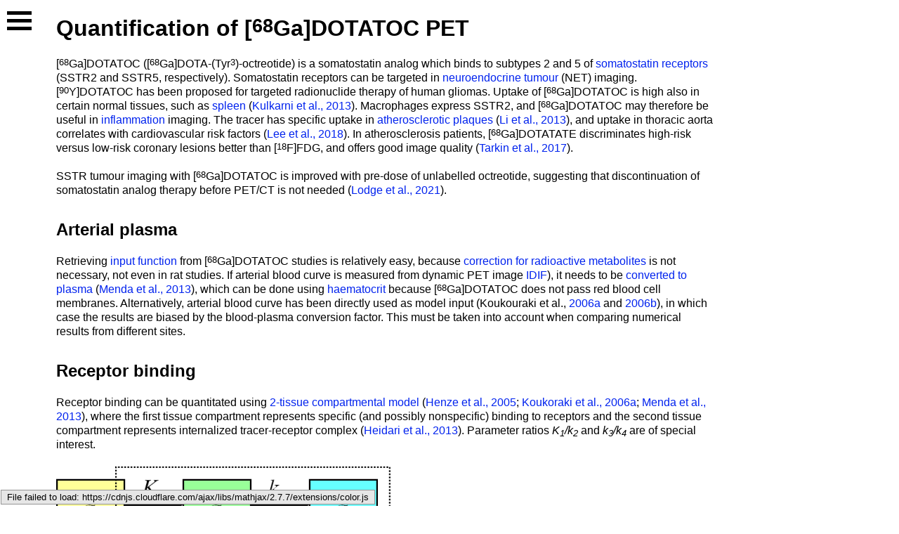

--- FILE ---
content_type: text/html
request_url: http://www.turkupetcentre.net/petanalysis/analysis_68ga-dotatoc.html
body_size: 11808
content:
<!DOCTYPE HTML>
<html lang="en-GB">
<head>
  <meta charset="utf-8">
  <meta name="viewport" content="width=device-width, initial-scale=1.0">
  <meta name="robots" content="index,follow">
  <title>TPC - Analysis of [Ga-68]DOTATOC</title>
  <link rel="stylesheet" href="./style.css">
<!--  <link rel="stylesheet" href="./widestyle.css" media="only screen and (min-width: 890px)">-->
  <link rel="shortcut icon" href="http://www.turkupetcentre.net/favicon.ico" type="image/x-icon">
  <link rel="icon" href="./favicon.png" type="image/png">
  <link rel="license" href="https://creativecommons.org/licenses/by/4.0/">
  <meta name="author" content="Turku PET Centre, University of Turku">
  <meta name="format-detection" content="telephone=no">
  <meta name="generator" content="nanoc 4.14.6"> 

  <script type="text/x-mathjax-config">
    MathJax.Hub.Config({
      extensions: ["color.js", "mhchem.js"], 
      displayAlign: "left",
      "HTML-CSS": {
        linebreaks: { automatic: false }
      },
      SVG: { 
        linebreaks: { automatic: false }
      },
      TeX: {
        equationNumbers: { autoNumber: "all" },
        extensions: ["mhchem.js"]
      },
      "CommonHTML": {
        scale: 100,
        minScaleAdjust: 50,
        mtextFontInherit: false,
        linebreaks: { automatic: false },
      }
    });
  </script>
  <script src="https://cdnjs.cloudflare.com/ajax/libs/mathjax/2.7.7/MathJax.js?config=TeX-MML-AM_CHTML" async >
  </script>
</head>

<body>

<div id="main">
  <p id="hostnote" style="background-color: azure; font-size:80%;"></p>
  <a href="./index.html"><div class="menu-wrapper">
    <div style="width:35px; height:5px; background-color:black; margin:6px 0;"></div>
    <div style="width:35px; height:5px; background-color:black; margin:6px 0;"></div>
    <div style="width:35px; height:5px; background-color:black; margin:6px 0;"></div>
  </div></a>

  
<h1>Quantification of [<sup>68</sup>Ga]DOTATOC PET</h1>

<p>[<sup>68</sup>Ga]DOTATOC ([<sup>68</sup>Ga]DOTA-(Tyr<sup>3</sup>)-octreotide) is a somatostatin 
analog which binds to subtypes 2 and 5 of <a href="./target_somatostatin.html">somatostatin 
receptors</a> (SSTR2 and SSTR5, respectively). Somatostatin receptors can be targeted in
<a href="./tumour_net.html">neuroendocrine tumour</a> (NET) imaging.
[<sup>90</sup>Y]DOTATOC has been proposed for targeted radionuclide therapy of human gliomas.
Uptake of [<sup>68</sup>Ga]DOTATOC is high also in certain normal tissues, such as 
<a href="./organ_spleen.html">spleen</a> 
(<a href="https://doi.org/10.1007/978-3-642-27994-2_19">Kulkarni et al., 2013</a>).
Macrophages express SSTR2, and [<sup>68</sup>Ga]DOTATOC may therefore be useful in 
<a href="./inflammation.html">inflammation</a> imaging. 
The tracer has specific uptake in <a href="./target_somatostatin.html#plaque">atherosclerotic 
plaques</a> (<a href="https://doi.org/10.1016/j.atherosclerosis.2013.06.018">Li et al., 2013</a>),
and uptake in thoracic aorta correlates with cardiovascular risk factors
(<a href="https://doi.org/10.1007/s13139-018-0524-y">Lee et al., 2018</a>).
In atherosclerosis patients, [<sup>68</sup>Ga]DOTATATE discriminates high-risk versus low-risk 
coronary lesions better than [<sup>18</sup>F]FDG, and offers good image quality
(<a href="https://doi.org/10.1016/j.jacc.2017.01.060">Tarkin et al., 2017</a>).
</p>

<p>SSTR tumour imaging with [<sup>68</sup>Ga]DOTATOC is improved with pre-dose of unlabelled
octreotide, suggesting that discontinuation of somatostatin analog therapy before PET/CT is not
needed (<a href="https://doi.org/10.1007/s11307-021-01600-5">Lodge et al., 2021</a>).</p>
 

<h2>Arterial plasma</h2>

<p>Retrieving <a href="./input_function.html">input function</a> from [<sup>68</sup>Ga]DOTATOC 
studies is relatively easy, because <a href="./input_metabolite_correction.html">correction for 
radioactive metabolites</a> is not necessary, not even in rat studies. 
If arterial blood curve is measured from dynamic PET image <a href="./input_idif.html">IDIF</a>), 
it needs to be <a href="./input_blood-to-plasma.html#conversion">converted to plasma</a> 
(<a href="https://doi.org/10.1097/mpa.0b013e318287ce21">Menda et al., 2013</a>), which can be done 
using <a href="./hematocrit.html">haematocrit</a> because [<sup>68</sup>Ga]DOTATOC does not pass 
red blood cell membranes. Alternatively, arterial blood curve has been directly used as model input 
(Koukouraki et al., <a href="https://doi.org/10.1007/s00259-005-0006-1">2006a</a> and 
<a href="https://doi.org/10.1007/s00259-006-0110-x">2006b</a>), in which case the results are
biased by the blood-plasma conversion factor. This must be taken into account when comparing 
numerical results from different sites.</p>


<h2>Receptor binding</h2>

<p>Receptor binding can be quantitated using <a href="./model_cm_plasma.html">2-tissue compartmental 
model</a> (<a href="https://pubmed.ncbi.nlm.nih.gov/15872348/">Henze et al., 2005</a>; 
<a href="https://doi.org/10.1007/s00259-005-0006-1">Koukoraki et al., 2006a</a>; 
<a href="https://doi.org/10.1097/mpa.0b013e318287ce21">Menda et al., 2013</a>),
where the first tissue compartment represents specific (and possibly nonspecific) binding to 
receptors and the second tissue compartment represents internalized tracer-receptor complex 
(<a href="https://doi.org/10.1158/0008-5472.CAN-13-1199">Heidari et al., 2013</a>). 
Parameter ratios <em>K<sub>1</sub>/k<sub>2</sub></em> and 
<em>k<sub>3</sub>/k<sub>4</sub></em> are of special interest.</p>

<p><img src="./pic/2tcm_b_smaller.png" width="476" height="135" alt="2TCM" border="0"></p>

<p>Because the bound radioligand is internalized into the cells, <em>k<sub>2</sub></em> and 
<em>k<sub>4</sub></em> may be very low with this radioligand
(<a href="https://pubmed.ncbi.nlm.nih.gov/15872348/">Henze et al., 2005</a>).
This may lead to difficulties in the <a href="./model_compartmental_fitting.html">fitting</a> of 
the 2-tissue compartmental model, and therefore <a href="./model_logan_plasma.html">Logan plot</a>
could be a practical alternative for the analysis, if uptake actually is reversible. 
<a href="https://doi.org/10.1158/0008-5472.CAN-13-1199">Heidari et al (2013)</a> used 
<a href="./model_patlak_plasma.html">Patlak plot</a> successfully to analyse 
[<sup>68</sup>Ga]DOTATOC PET mice data, and 
<a href="https://doi.org/10.2967/jnumed.113.126177">Velikyan et al (2014)</a> proposed its use in 
human studies. Therefore, it may be that uptake is in fact irreversible, and that the apparent 
<em>k<sub>4</sub>&gt;0</em> is only an artefact, which could be caused by e.g. 
<a href="./model_heterogeneity.html">tissue heterogeneity</a>.</p>

<p><img src="./pic/2tcm_nok4.png" width="476" height="135" alt="2TCM with k4=0" border="0"></p>

<p>With Patlak plot analysis, shortened PET acquisition and population-based input function could be 
feasible (<a href="https://doi.org/10.1186/s40658-025-00773-0">Godefroy et al., 2025</a>).</p>

<p>Semiquantitative methods (<a href="./model_suv.html">SUV</a> and tumour-to-background ratios) are 
also widely used. It should be noted that since the uptake of [<sup>68</sup>Ga]DOTATOC in the 
normal <a href="./organ_spleen.html">spleen</a> is very high, the SUV may not be comparable in cases 
of abnormalities of the spleen, and especially if spleen has been removed 
(<a href="https://pubmed.ncbi.nlm.nih.gov/24382404/">Kratochwil et al., 2015</a>).  
Tissue-to-blood ratio can be calculated easily when the heart or thoracic aorta is in the image.
</p>



<h2>See also:</h2>

<ul>
  <li><a href="./analysis_68ga-dotanoc.html">[Ga-68]DOTANOC</a></li>
  <li><a href="./analysis_18f-sitate.html">[F-18]SiTATE</a></li>
  <li><a href="./target_somatostatin.html">Somatostatin receptors</a></li>
  <li><a href="./model_compartmental.html">Compartmental model</a></li>
</ul>



<br><hr>
<h2>Literature</h2>

<p>Dimitrakopoulou-Strauss A, Georgoulias V, Eisenhut M, Herth F, Koukouraki S, Mäcke HR, 
Haberkorn U, Strauss LG. Quantitative assessment of SSTR2 expression in patients with non-small cell 
lung cancer using <sup>68</sup>Ga-DOTATOC PET and comparison with <sup>18</sup>F-FDG PET.
<em>Eur J Nucl Med Mol Imaging</em> 2006; 33(7): 823-830.
doi: <a href="https://doi.org/10.1007/s00259-005-0063-5">10.1007/s00259-005-0063-5</a>.</p>

<p>Heidari P, Wehrenberg-Klee E, Habibollahi P, Yokell D, Kulke M, Mahmood U.
Free somatostatin receptor fraction predicts the antiproliferative effect of octreotide in 
a neuroendocrine tumor model: implications for dose optimization.
<em>Cancer Res.</em> 2013; 73(23): 6865-6873.
doi: <a href="https://doi.org/10.1158/0008-5472.CAN-13-1199">10.1158/0008-5472.CAN-13-1199</a>.</p>

<p>Koukouraki S, Strauss LG, Georgoulias V, Schuhmacher J, Haberkorn U, Karkavitsas N, 
Dimitrakopoulou-Strauss A. Evaluation of the pharmacokinetics of <sup>68</sup>Ga-DOTATOC in patients 
with metastatic neuroendocrine tumours scheduled for <sup>90</sup>Y-DOTATOC therapy.
<em>Eur J Nucl Med Mol Imaging</em> 2006; 33(4): 460-466.
doi: <a href="https://doi.org/10.1007/s00259-005-0006-1">10.1007/s00259-005-0006-1</a>.</p>

<p>Menda Y, Ponto LL, Schultz MK, Zamba GK, Watkins GL, Bushnell DL, Madsen MT, Sunderland JJ, 
Graham MM, O'Dorisio TM, O'Dorisio MS. Repeatability of gallium-68 DOTATOC positron emission 
tomographic imaging in neuroendocrine tumors. <em>Pancreas</em> 2013; 42(6): 937-943.
doi: <a href="https://doi.org/10.1097/mpa.0b013e318287ce21">10.1097/mpa.0b013e318287ce21</a>.</p>

Velikyan I, Sundin A, Sörensen J, Lubberink M, Sandström M, Garske-Román U, Lundqvist H, Granberg D, 
Eriksson B. Quantitative and qualitative intrapatient comparison of <sup>68</sup>Ga-DOTATOC and 
<sup>68</sup>Ga-DOTATATE: net uptake rate for accurate quantification. 
<em>J Nucl Med.</em> 2014; 55(2): 204-210.
doi: <a href="https://doi.org/10.2967/jnumed.113.126177">10.2967/jnumed.113.126177</a>.

<p>Zhang H, Moroz MA, Serganova I, Ku T, Huang R, Vider J, Maecke HR, Larson SM, Blasberg R, 
Smith-Jones PM. Imaging expression of the human somatostatin receptor subtype-2 reporter gene with 
<sup>68</sup>Ga-DOTATOC. <em>J Nucl Med.</em> 2011; 52: 123-131.
doi: <a href="https://doi.org/10.2967/jnumed.110.079004">10.2967/jnumed.110.079004</a>.</p>

<br>


  <br>

  <p>Tags: <a href="./tags.html#Somatostatin" rel="tag">Somatostatin</a>, <a href="./tags.html#SSTR" rel="tag">SSTR</a>, <a href="./tags.html#NET" rel="tag">NET</a></p>

  
  <hr>
  <p style="font-size: smaller; font-style:italic;">
    Updated at: 2025-08-15<br>
    
    Created at: 2014-01-19<br>
    
    Written by: Vesa Oikonen<br>
    
  </p>
  
</div>


<footer>
  <div class="footer-content" id="copyright">
  <a href="https://creativecommons.org/licenses/by/4.0/">
    <img style="width:88px; height:31px;" src="./pic/CC-BY-40.webp" alt="CC BY"></a>
    <p><a href="./about.html">This page</a> is licensed under a
      <a href="https://creativecommons.org/licenses/by/4.0/">Creative Commons Attribution 4.0 
      Unported License</a></p>
    <p>&copy; 2013-2026 by <a href="https://turkupetcentre.fi">Turku PET Centre</a>, 
      <a href="https://www.utu.fi/en">University of Turku</a></p>
  </div>
</footer>


<script type="text/javascript">
  const All_Details = document.querySelectorAll('details');

  All_Details.forEach(deet=>{
    deet.addEventListener('toggle', toggleOpenOneOnly)
  });

  function toggleOpenOneOnly(e) {
    if (this.open) {
      All_Details.forEach(deet=>{
        if (deet != this && deet.open) deet.open = false
      });
    }
  }
</script>

</body>
</html>


--- FILE ---
content_type: text/css
request_url: http://www.turkupetcentre.net/petanalysis/style.css
body_size: 7136
content:
* {
/*  font-family: Georgia, Verdana, Tahoma, Geneva, sans-serif;*/
  font-family: Arial, Verdana, Geneva, Helvetica, sans-serif;
  margin: 0;
}

html, body {
  height: 100%;
}

body {
/*  margin-top: 60px;*/
  background: #fff;
  overflow: visible;
}

code, pre {
  font-family: Monaco, "Courier New", monospace;
}
code {
  font-weight: bold;
  color: rgba(0,0,0,.9);
  padding: 0px 2px;
}
pre {
  background-color: #f5f5f5;
  display: block;
  padding: 0.5em;
  margin: 0 0 0.5em;
  font-size: 75%;
  border: 1px solid #ccc;
  border-radius: 3px;
  white-space: pre-wrap;
  word-wrap: normal;
}

sup, sub {
  vertical-align: baseline;
  position: relative;
  top: -0.2em;
}
sub {
  top: 0.2em;
}

a {
  text-decoration: none;
}

a:link {
  color: #0022EE;
}
a:visited {
  color: #000099;
}
a:hover {
  color: #0066FF;
  text-decoration: underline;
}


#main {
  margin: 0;
  margin-top: 20px;
/*  width: 900px;*/
  max-width: 940px;
/*  padding: 0px 0px 50px 10px;*/
  padding: 0px 0px 50px 80px;
  min-height: 100%;
  margin-bottom: -50px;
  line-height: 1.3;
  font-size: 1em;
}

#main h1 {
  margin: 20px 0px 15px;
}

#main h2 {
  margin: 30px 0px 15px;
}

#main h3 {
  margin: 30px 0px 15px;
}

#main h4 {
  margin: 25px 0px 15px;
}

#main h5 {
  margin: 20px 0px 10px;
}

#main blockquote {
  margin: 30px 10px;
  padding: 0.5em;
  border: 1px solid #000;
  background-color: #E5E4E2; 
  width: 70%;
}

#main p {
  margin: 20px 0px;
/*  font-size: 15px;*/
/*  line-height: 20px;*/
/*  line-height: 22px;*/

  -webkit-hyphens: auto;
  -webkit-hyphenate-limit-before: 4;
  -webkit-hyphenate-limit-after: 4;
  -webkit-hyphenate-limit-chars: 9 4 4;
  -webkit-hyphenate-limit-lines: 2;
  -webkit-hyphenate-limit-last: always;
  -webkit-hyphenate-limit-zone: 6%;

  -moz-hyphens: auto;
  -moz-hyphenate-limit-chars: 9 4 4;
  -moz-hyphenate-limit-lines: 2;
  -moz-hyphenate-limit-last: always;
  -moz-hyphenate-limit-zone: 6%;

  -ms-hyphens: auto;
  -ms-hyphenate-limit-chars: 9 4 4;
  -ms-hyphenate-limit-lines: 2;
  -ms-hyphenate-limit-last: always;
  -ms-hyphenate-limit-zone: 6%;

  hyphens: auto;
  hyphenate-limit-chars: 9 4 4;
  hyphenate-limit-lines: 2;
  hyphenate-limit-last: always;
  hyphenate-limit-zone: 6%;
}

#main ul, #main ol {
/*  margin: 20px;*/
  margin-top: 5px;
  margin-bottom: 10px;
  margin-right: 0px;
  margin-left: 15px;
}

/*
#main li {
  font-size: 15px;
  line-height: 18px;
}
*/

#main ul {
  list-style-type: disc;
}
#main ul.a {
  list-style-type: circle;
}
#main ul.b {
  list-style-type: square;
}
#main ul.n {
  list-style-type: none;
}
#main ul.two-columns {
  -webkit-column-count: 2;
  -moz-column-count: 2;
  column-count: 2;
  columns: 2;
  -webkit-column-gap: 30px;
  -moz-column-gap: 30px;
  column-gap: 30px;
  list-style-position: inside;
}
#main ul.three-columns {
  -webkit-column-count: 3;
  -moz-column-count: 3;
  column-count: 3;
  columns: 3;
  -webkit-column-gap: 20px;
  -moz-column-gap: 20px;
  column-gap: 20px;
  list-style-type: none;
}


#main dl {
  border-width: 2px;
  border-style: solid;
  border-color: #ccc;
  padding: 0.5em;
}

#main dt {
  font-weight: bold;
}

#main dd {
  margin: 1.0em;
}

#main .images {
  margin: 10px 0;
  border: 1px solid #ccc;
  padding: 10px;
}

#main .eqs {
  margin: 6px 0;
  border: 0px solid #ccc;
  padding: 6px;
  background-color: #F5F5F5;
}

#main .smaller {
  font-size: smaller;
}


#main .banner {
  background-color: #FFD509;
  padding: 20px;
  border: 1px solid black;
  font-weight: bold;
}


table.methodtable, thead.methodtable, tbody.methodtable {
  border: 1px solid black;
  border-collapse: collapse;
}
table.methodtable tr, th, td {
  border: 1px solid black;
}
table.methodtable tr:hover {
  background-color: #f5f5f5;
}
table.methodtable caption {
  caption-side: top;
  text-align: left;
}


#fancytable {
  border-collapse: collapse;
}
#fancytable td, #fancytable th {
  border: 1px solid #A9A9A9;
  padding: 3px 7px 2px 7px;
}
#fancytable th {
  text-align: left;
  background-color:#696969;
  color:white;
}
#fancytable tr {
  background-color:White;
}
#fancytable tr.alt1 td {
  background-color:#DCDCDC;
}
#fancytable tr.alt2 td {
  background-color:#C0C0C0;
}


table.borderless th, tr, td {
  border-collapse: collapse;
  border: 0px;
}
#borderlesstable {
  border-collapse: collapse;
  border: 0;
}

table.mask, tr, td {
  border: 1px solid black;
  border-collapse: collapse;
  padding-left: 6px;
  padding-right: 6px;
}


@media print {
#sidebar {
  display: none;
}
#main .eqs {
  margin: 6px 0;
  border: 1px solid #ccc;
  padding: 6px;
  background-color: white;
}
#main .banner {
  display: none;
}
}

@media only screen {
#sidebar {
  display: none;
}
}

@media only screen {
.active li:active {
  background-color: LightGray;
}
}

@media only screen {
#copyright p {
  text-transform: uppercase;
  font-size: 0.7em;
  color: #333;
  letter-spacing: 0px;
  margin-top: 2px;
}
#copyright img {
  border-width: 0px;
  float:left; 
  margin: 5px 20px 5px 5px;
}

}
@media print {
#copyright {
  display: none;
}
}



@media only screen {footer {
  position: static;
  bottom: 0;
  width: 700px;
  border:1px solid gray;
  height: 42px;
  margin-left: 80px;
}
}
@media print {
#footer {
  display: none;
}
.menu-wrapper {
  display: none;
}
.search-wrapper {
  display: none;
}
}

/*@media only screen and (max-width: 889px) {*/
@media only screen {
.menu-wrapper {
  position: fixed;
  top: 10px;
  left: 10px;
}

.search-wrapper {
  width: 40px;
  height: 33px;
  margin: 0 auto;
  position: fixed;
/*  top: 10px;
  left: 60px;*/
  top: 60px;
  left: 10px;
}
.search {
  position: relative;
  width: 38px;
  margin: 0 auto;
  padding: 4px 0;
  text-align: center;
}
.search__circle {
  width: 20px;
  height: 20px;
  border: 5px solid #333;
  border-radius: 20px;
}
.search__rectangle {
  position: absolute;
  right: 0;
  bottom: 4px;
  width: 9px;
  -webkit-transform: rotate(35deg);
  transform: rotate(35deg);
  border: 3px solid #333;
  border-top-right-radius: 3px;
  border-bottom-right-radius: 3px;
}

.home-wrapper {
  width: 40px;
  height: 33px;
  margin: 0 auto;
  position: fixed;
  top: 120px;
  left: 10px;
}
.home_rectangle {
  position: absolute;
  right: 0;
  bottom: 4px;
  width: 30px;
  height: 25px;
  border: 3px solid #333;
}


#homebutton {
  left: 10px;
  top: 120px;
  background: black;
  display: inline-block;
  height: 20px;
  margin-left: 4px;
  margin-top: 10px;
  position: fixed;
  width: 30px;
}
#homebutton:before {
  border-bottom: 15px solid black;
  border-left: 15px solid transparent;
  border-right: 15px solid transparent;
  content: "";
  height: 0;
  left: 0;
  position: absolute;
  top: -15px;
  width: 100px;
}

}
